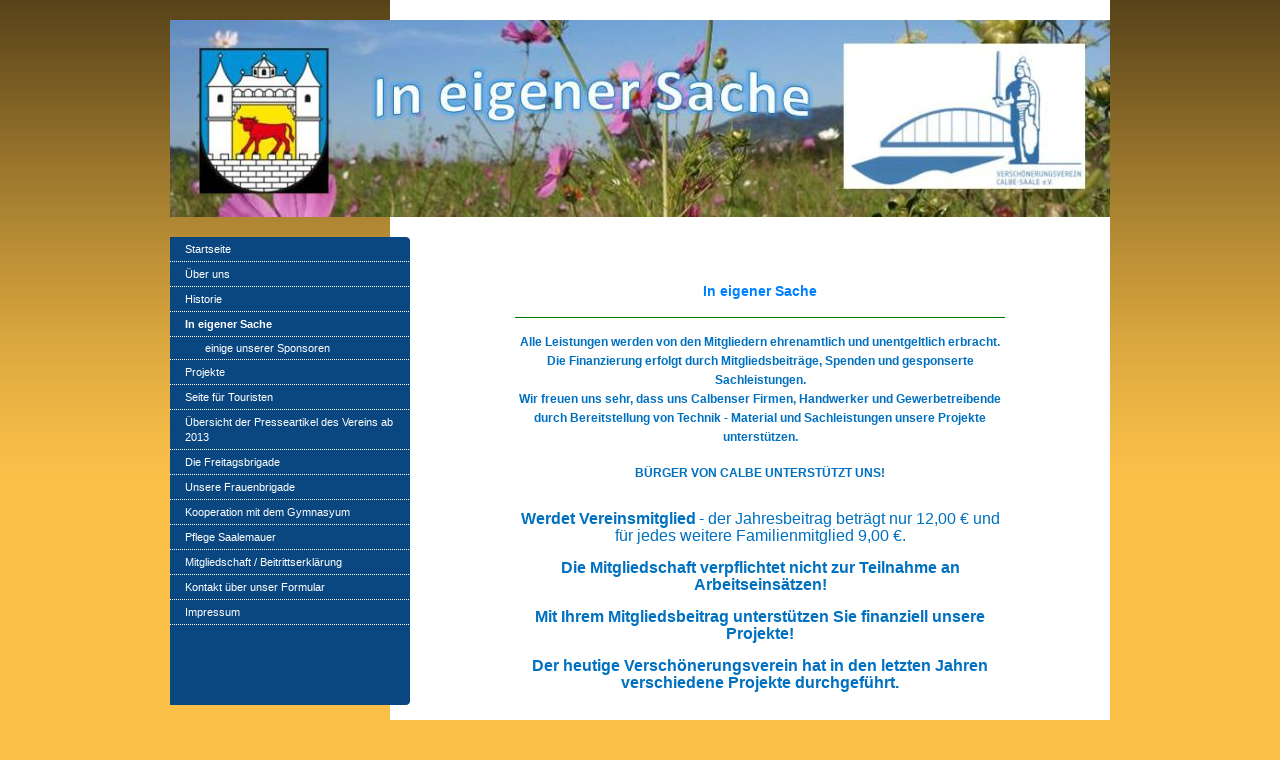

--- FILE ---
content_type: text/html; charset=UTF-8
request_url: http://www.xn--verschnerungsverein-calbe-3rc.de/in-eigener-sache/
body_size: 6604
content:
<!DOCTYPE html>
<html lang="de"  ><head prefix="og: http://ogp.me/ns# fb: http://ogp.me/ns/fb# business: http://ogp.me/ns/business#">
    <meta http-equiv="Content-Type" content="text/html; charset=utf-8"/>
    <meta name="generator" content="IONOS MyWebsite"/>
        
    <link rel="dns-prefetch" href="//cdn.website-start.de/"/>
    <link rel="dns-prefetch" href="//101.mod.mywebsite-editor.com"/>
    <link rel="dns-prefetch" href="https://101.sb.mywebsite-editor.com/"/>
    <link rel="shortcut icon" href="http://www.xn--verschnerungsverein-calbe-3rc.de/s/misc/favicon.png?1511988610"/>
        <title>http://www.verschönerungsverein-calbe.de/ - In eigener Sache</title>
    
    

<meta name="format-detection" content="telephone=no"/>
        <meta name="keywords" content="Über mich, Hobby, Fotos"/>
            <meta name="description" content="Wir neigen dazu, Erfolge eher nach der Höhe unserer Gehälter oder nach der Größe unserer Autos zu bestimmen, als nach dem Grad unserer Hilfbereitschaft und dem Maß unserer Menschlichkeit."/>
            <meta name="robots" content="index,follow"/>
        <link href="http://www.xn--verschnerungsverein-calbe-3rc.de/s/style/layout.css?1706640906" rel="stylesheet" type="text/css"/>
    <link href="http://www.xn--verschnerungsverein-calbe-3rc.de/s/style/main.css?1706640906" rel="stylesheet" type="text/css"/>
    <link href="http://www.xn--verschnerungsverein-calbe-3rc.de/s/style/font.css?1706640906" rel="stylesheet" type="text/css"/>
    <link href="//cdn.website-start.de/app/cdn/min/group/web.css?1763478093678" rel="stylesheet" type="text/css"/>
<link href="//cdn.website-start.de/app/cdn/min/moduleserver/css/de_DE/common,counter,shoppingbasket?1763478093678" rel="stylesheet" type="text/css"/>
    <link href="https://101.sb.mywebsite-editor.com/app/logstate2-css.php?site=605841462&amp;t=1768955157" rel="stylesheet" type="text/css"/>

<script type="text/javascript">
    /* <![CDATA[ */
var stagingMode = '';
    /* ]]> */
</script>
<script src="https://101.sb.mywebsite-editor.com/app/logstate-js.php?site=605841462&amp;t=1768955157"></script>

    <link href="http://www.xn--verschnerungsverein-calbe-3rc.de/s/style/print.css?1763478093678" rel="stylesheet" media="print" type="text/css"/>
    <script type="text/javascript">
    /* <![CDATA[ */
    var systemurl = 'https://101.sb.mywebsite-editor.com/';
    var webPath = '/';
    var proxyName = '';
    var webServerName = 'www.xn--verschnerungsverein-calbe-3rc.de';
    var sslServerUrl = 'https://ssl.kundenserver.de/www.xn--verschnerungsverein-calbe-3rc.de';
    var nonSslServerUrl = 'http://www.xn--verschnerungsverein-calbe-3rc.de';
    var webserverProtocol = 'http://';
    var nghScriptsUrlPrefix = '//101.mod.mywebsite-editor.com';
    var sessionNamespace = 'DIY_SB';
    var jimdoData = {
        cdnUrl:  '//cdn.website-start.de/',
        messages: {
            lightBox: {
    image : 'Bild',
    of: 'von'
}

        },
        isTrial: 0,
        pageId: 298322    };
    var script_basisID = "605841462";

    diy = window.diy || {};
    diy.web = diy.web || {};

        diy.web.jsBaseUrl = "//cdn.website-start.de/s/build/";

    diy.context = diy.context || {};
    diy.context.type = diy.context.type || 'web';
    /* ]]> */
</script>

<script type="text/javascript" src="//cdn.website-start.de/app/cdn/min/group/web.js?1763478093678" crossorigin="anonymous"></script><script type="text/javascript" src="//cdn.website-start.de/s/build/web.bundle.js?1763478093678" crossorigin="anonymous"></script><script src="//cdn.website-start.de/app/cdn/min/moduleserver/js/de_DE/common,counter,shoppingbasket?1763478093678"></script>
<script type="text/javascript" src="https://cdn.website-start.de/proxy/apps/static/resource/dependencies/"></script><script type="text/javascript">
                    if (typeof require !== 'undefined') {
                        require.config({
                            waitSeconds : 10,
                            baseUrl : 'https://cdn.website-start.de/proxy/apps/static/js/'
                        });
                    }
                </script><script type="text/javascript" src="//cdn.website-start.de/app/cdn/min/group/pfcsupport.js?1763478093678" crossorigin="anonymous"></script>    <meta property="og:type" content="business.business"/>
    <meta property="og:url" content="http://www.xn--verschnerungsverein-calbe-3rc.de/in-eigener-sache/"/>
    <meta property="og:title" content="http://www.verschönerungsverein-calbe.de/ - In eigener Sache"/>
            <meta property="og:description" content="Wir neigen dazu, Erfolge eher nach der Höhe unserer Gehälter oder nach der Größe unserer Autos zu bestimmen, als nach dem Grad unserer Hilfbereitschaft und dem Maß unserer Menschlichkeit."/>
                <meta property="og:image" content="http://www.xn--verschnerungsverein-calbe-3rc.de/s/img/emotionheader33231030.JPG"/>
        <meta property="business:contact_data:country_name" content="Deutschland"/>
    
    
    
    
    
    
    
    
</head>


<body class="body diyBgActive  cc-pagemode-default diy-market-de_DE" data-pageid="298322" id="page-298322">
    
    <div class="diyw">
        <div id="container">
	<div id="container_inner">

		<div id="header">

			
<style type="text/css" media="all">
.diyw div#emotion-header {
        max-width: 940px;
        max-height: 197px;
                background: #EEEEEE;
    }

.diyw div#emotion-header-title-bg {
    left: 0%;
    top: 68%;
    width: 100%;
    height: 13%;

    background-color: #FFFFFF;
    opacity: 0.54;
    filter: alpha(opacity = 54.03);
    display: none;}
.diyw img#emotion-header-logo {
    left: 1.00%;
    top: 0.00%;
    background: transparent;
                border: 1px solid #CCCCCC;
        padding: 0px;
                display: none;
    }

.diyw div#emotion-header strong#emotion-header-title {
    left: 8%;
    top: 67%;
    color: #9f0408;
    display: none;    font: normal normal 24px/120% Arial, Helvetica, sans-serif;
}

.diyw div#emotion-no-bg-container{
    max-height: 197px;
}

.diyw div#emotion-no-bg-container .emotion-no-bg-height {
    margin-top: 20.96%;
}
</style>
<div id="emotion-header" data-action="loadView" data-params="active" data-imagescount="1">
            <img src="http://www.xn--verschnerungsverein-calbe-3rc.de/s/img/emotionheader33231030.JPG?1678965426.940px.197px" id="emotion-header-img" alt=""/>
            
        <div id="ehSlideshowPlaceholder">
            <div id="ehSlideShow">
                <div class="slide-container">
                                        <div style="background-color: #EEEEEE">
                            <img src="http://www.xn--verschnerungsverein-calbe-3rc.de/s/img/emotionheader33231030.JPG?1678965426.940px.197px" alt=""/>
                        </div>
                                    </div>
            </div>
        </div>


        <script type="text/javascript">
        //<![CDATA[
                diy.module.emotionHeader.slideShow.init({ slides: [{"url":"http:\/\/www.xn--verschnerungsverein-calbe-3rc.de\/s\/img\/emotionheader33231030.JPG?1678965426.940px.197px","image_alt":"","bgColor":"#EEEEEE"}] });
        //]]>
        </script>

    
            
        
            
    
    
    
    <script type="text/javascript">
    //<![CDATA[
    (function ($) {
        function enableSvgTitle() {
                        var titleSvg = $('svg#emotion-header-title-svg'),
                titleHtml = $('#emotion-header-title'),
                emoWidthAbs = 940,
                emoHeightAbs = 197,
                offsetParent,
                titlePosition,
                svgBoxWidth,
                svgBoxHeight;

                        if (titleSvg.length && titleHtml.length) {
                offsetParent = titleHtml.offsetParent();
                titlePosition = titleHtml.position();
                svgBoxWidth = titleHtml.width();
                svgBoxHeight = titleHtml.height();

                                titleSvg.get(0).setAttribute('viewBox', '0 0 ' + svgBoxWidth + ' ' + svgBoxHeight);
                titleSvg.css({
                   left: Math.roundTo(100 * titlePosition.left / offsetParent.width(), 3) + '%',
                   top: Math.roundTo(100 * titlePosition.top / offsetParent.height(), 3) + '%',
                   width: Math.roundTo(100 * svgBoxWidth / emoWidthAbs, 3) + '%',
                   height: Math.roundTo(100 * svgBoxHeight / emoHeightAbs, 3) + '%'
                });

                titleHtml.css('visibility','hidden');
                titleSvg.css('visibility','visible');
            }
        }

        
            var posFunc = function($, overrideSize) {
                var elems = [], containerWidth, containerHeight;
                                    elems.push({
                        selector: '#emotion-header-title',
                        overrideSize: true,
                        horPos: 65.72,
                        vertPos: 77.34                    });
                    lastTitleWidth = $('#emotion-header-title').width();
                                                elems.push({
                    selector: '#emotion-header-title-bg',
                    horPos: 0,
                    vertPos: 77.02                });
                                
                containerWidth = parseInt('940');
                containerHeight = parseInt('197');

                for (var i = 0; i < elems.length; ++i) {
                    var el = elems[i],
                        $el = $(el.selector),
                        pos = {
                            left: el.horPos,
                            top: el.vertPos
                        };
                    if (!$el.length) continue;
                    var anchorPos = $el.anchorPosition();
                    anchorPos.$container = $('#emotion-header');

                    if (overrideSize === true || el.overrideSize === true) {
                        anchorPos.setContainerSize(containerWidth, containerHeight);
                    } else {
                        anchorPos.setContainerSize(null, null);
                    }

                    var pxPos = anchorPos.fromAnchorPosition(pos),
                        pcPos = anchorPos.toPercentPosition(pxPos);

                    var elPos = {};
                    if (!isNaN(parseFloat(pcPos.top)) && isFinite(pcPos.top)) {
                        elPos.top = pcPos.top + '%';
                    }
                    if (!isNaN(parseFloat(pcPos.left)) && isFinite(pcPos.left)) {
                        elPos.left = pcPos.left + '%';
                    }
                    $el.css(elPos);
                }

                // switch to svg title
                enableSvgTitle();
            };

                        var $emotionImg = jQuery('#emotion-header-img');
            if ($emotionImg.length > 0) {
                // first position the element based on stored size
                posFunc(jQuery, true);

                // trigger reposition using the real size when the element is loaded
                var ehLoadEvTriggered = false;
                $emotionImg.one('load', function(){
                    posFunc(jQuery);
                    ehLoadEvTriggered = true;
                                        diy.module.emotionHeader.slideShow.start();
                                    }).each(function() {
                                        if(this.complete || typeof this.complete === 'undefined') {
                        jQuery(this).load();
                    }
                });

                                noLoadTriggeredTimeoutId = setTimeout(function() {
                    if (!ehLoadEvTriggered) {
                        posFunc(jQuery);
                    }
                    window.clearTimeout(noLoadTriggeredTimeoutId)
                }, 5000);//after 5 seconds
            } else {
                jQuery(function(){
                    posFunc(jQuery);
                });
            }

                        if (jQuery.isBrowser && jQuery.isBrowser.ie8) {
                var longTitleRepositionCalls = 0;
                longTitleRepositionInterval = setInterval(function() {
                    if (lastTitleWidth > 0 && lastTitleWidth != jQuery('#emotion-header-title').width()) {
                        posFunc(jQuery);
                    }
                    longTitleRepositionCalls++;
                    // try this for 5 seconds
                    if (longTitleRepositionCalls === 5) {
                        window.clearInterval(longTitleRepositionInterval);
                    }
                }, 1000);//each 1 second
            }

            }(jQuery));
    //]]>
    </script>

    </div>

			
		</div>

		<div id="content">
			<div class="gutter">
				<!-- content_start -->

				
        <div id="content_area">
        	<div id="content_start"></div>
        	
        
        <div id="matrix_305343" class="sortable-matrix" data-matrixId="305343"><div class="n module-type-header diyfeLiveArea "> <h1><span class="diyfeDecoration">In eigener Sache</span></h1> </div><div class="n module-type-hr diyfeLiveArea "> <div style="padding: 0px 0px">
    <div class="hr"></div>
</div>
 </div><div class="n module-type-text diyfeLiveArea "> <p align="center" style="margin-bottom:0.0001pt;text-align:center;line-height:14.7pt;background-image:initial;background-position:initial;background-size:initial;background-repeat:initial;background-attachment:initial;background-origin:initial;background-clip:initial;">
<span style="font-size:12px;"><strong><span style="color:#0070C0;"><span style="font-family:verdana,sans-serif;">Alle Leistungen werden von den Mitgliedern ehrenamtlich und unentgeltlich
erbracht.</span></span></strong></span></p>
<p align="center" style="margin-bottom:0.0001pt;text-align:center;line-height:14.7pt;background-image:initial;background-position:initial;background-size:initial;background-repeat:initial;background-attachment:initial;background-origin:initial;background-clip:initial;">
<span style="font-size:12px;"><strong><span style="color:#0070C0;"><span style="font-family:verdana,sans-serif;">Die Finanzierung erfolgt durch Mitgliedsbeiträge, Spenden und gesponserte
Sachleistungen.</span></span></strong></span></p>
<p align="center" style="margin-bottom:0.0001pt;text-align:center;line-height:14.7pt;background-image:initial;background-position:initial;background-size:initial;background-repeat:initial;background-attachment:initial;background-origin:initial;background-clip:initial;">
<span style="font-size:12px;"><strong><span style="color:#0070C0;"><span style="font-family:verdana,sans-serif;">Wir freuen uns sehr, dass uns Calbenser Firmen, Handwerker und Gewerbetreibende durch
Bereitstellung von Technik - Material und Sachleistungen unsere Projekte unterstützen.</span></span></strong></span></p>
<p style="margin-bottom:0.0001pt;line-height:14.7pt;background-image:initial;background-position:initial;background-size:initial;background-repeat:initial;background-attachment:initial;background-origin:initial;background-clip:initial;">
 </p>
<p align="center" style="margin-bottom:0.0001pt;text-align:center;background-image:initial;background-position:initial;background-size:initial;background-repeat:initial;background-attachment:initial;background-origin:initial;background-clip:initial;">
<span style="font-size:12px;"><strong><span style="color:#0070C0;"><span style="font-family:verdana,sans-serif;">BÜRGER VON CALBE UNTERSTÜTZT UNS!</span></span></strong></span></p>
<p align="center" style="margin-bottom:0.0001pt;text-align:center;background-image:initial;background-position:initial;background-size:initial;background-repeat:initial;background-attachment:initial;background-origin:initial;background-clip:initial;">
 </p>
<p align="center" style="margin-bottom:0.0001pt;text-align:center;background-image:initial;background-position:initial;background-size:initial;background-repeat:initial;background-attachment:initial;background-origin:initial;background-clip:initial;">
 </p>
<p align="center" style="margin-bottom:0.0001pt;text-align:center;background-image:initial;background-position:initial;background-size:initial;background-repeat:initial;background-attachment:initial;background-origin:initial;background-clip:initial;">
<strong><span style="color:#0070C0;"><span style="font-family:arial,sans-serif;"><span style="font-size:12.0pt;">Werdet Vereinsmitglied</span></span></span></strong> <span style="color:#0070C0;"><span style="font-family:arial,sans-serif;"><span style="font-size:12.0pt;">- der Jahresbeitrag beträgt nur 12,00 € und für jedes weitere Familienmitglied 9,00
€.</span></span></span></p>
<p align="center" style="margin-bottom:0.0001pt;text-align:center;background-image:initial;background-position:initial;background-size:initial;background-repeat:initial;background-attachment:initial;background-origin:initial;background-clip:initial;">
 </p>
<p align="center" style="margin-bottom:0.0001pt;text-align:center;background-image:initial;background-position:initial;background-size:initial;background-repeat:initial;background-attachment:initial;background-origin:initial;background-clip:initial;">
<strong><span style="color:#0070C0;"><span style="font-family:arial,sans-serif;"><span style="font-size:12.0pt;">Die Mitgliedschaft verpflichtet nicht zur Teilnahme an
Arbeitseinsätzen!</span></span></span></strong></p>
<p align="center" style="margin-bottom:0.0001pt;text-align:center;background-image:initial;background-position:initial;background-size:initial;background-repeat:initial;background-attachment:initial;background-origin:initial;background-clip:initial;">
 </p>
<p align="center" style="margin-bottom:0.0001pt;text-align:center;background-image:initial;background-position:initial;background-size:initial;background-repeat:initial;background-attachment:initial;background-origin:initial;background-clip:initial;">
<strong><span style="color:#0070C0;"><span style="font-family:arial,sans-serif;"><span style="font-size:12.0pt;">Mit Ihrem Mitgliedsbeitrag unterstützen Sie finanziell unsere
Projekte!</span></span></span></strong></p>
<p align="center" style="margin-bottom:0.0001pt;text-align:center;background-image:initial;background-position:initial;background-size:initial;background-repeat:initial;background-attachment:initial;background-origin:initial;background-clip:initial;">
 </p>
<p style="margin-bottom: 0.0001pt; background-image: initial; background-position: initial; background-size: initial; background-repeat: initial; background-attachment: initial; background-origin: initial; background-clip: initial; text-align: center;">
<strong><span style="color:#0070C0;"><span style="font-family:arial,sans-serif;"><span style="font-size:12.0pt;">Der heutige Verschönerungsverein hat in den letzten
Jahren</span></span></span></strong></p>
<p style="margin-bottom: 0.0001pt; background-image: initial; background-position: initial; background-size: initial; background-repeat: initial; background-attachment: initial; background-origin: initial; background-clip: initial; text-align: center;">
<strong><span style="color:#0070C0;"><span style="font-family:arial,sans-serif;"><span style="font-size:12.0pt;">verschiedene Projekte durchgeführt.</span></span></span></strong></p>
<p style="margin-bottom: 0.0001pt; background-image: initial; background-position: initial; background-size: initial; background-repeat: initial; background-attachment: initial; background-origin: initial; background-clip: initial; text-align: center;">
 </p>
<p style="margin-bottom: 0.0001pt; background-image: initial; background-position: initial; background-size: initial; background-repeat: initial; background-attachment: initial; background-origin: initial; background-clip: initial; text-align: center;">
 </p> </div><div class="n module-type-text diyfeLiveArea "> <p align="center" style="margin-bottom:0.0001pt;text-align:center;background-image:initial;background-position:initial;background-size:initial;background-repeat:initial;background-attachment:initial;background-origin:initial;background-clip:initial;">
<strong><span style="font-size:14px;"><span style="color:#0070C0;"><span style="font-family:verdana,sans-serif;">Wir brauchen dringend weitere Unterstützung! Jeder Euro
zählt!</span></span></span></strong></p>
<p align="center" style="margin-bottom:0.0001pt;text-align:center;background-image:initial;background-position:initial;background-size:initial;background-repeat:initial;background-attachment:initial;background-origin:initial;background-clip:initial;">
<strong><span style="font-size:14px;"><span style="color:#0070C0;"><span style="font-family:verdana,sans-serif;">damit wir weitere Projekte zur Verschönerung unserer Stadt durchführen
können!</span></span></span></strong></p>
<p style="margin-bottom:0.0001pt;background-image:initial;background-position:initial;background-size:initial;background-repeat:initial;background-attachment:initial;background-origin:initial;background-clip:initial;">
 </p>
<p align="center" style="margin-bottom:0.0001pt;text-align:center;background-image:initial;background-position:initial;background-size:initial;background-repeat:initial;background-attachment:initial;background-origin:initial;background-clip:initial;">
 </p>
<p style="margin-bottom:0.0001pt;background-image:initial;background-position:initial;background-size:initial;background-repeat:initial;background-attachment:initial;background-origin:initial;background-clip:initial;">
 </p>
<p align="center" style="margin-bottom:0.0001pt;text-align:center;background-image:initial;background-position:initial;background-size:initial;background-repeat:initial;background-attachment:initial;background-origin:initial;background-clip:initial;">
<strong><span style="color:#0070C0;"><span style="font-family:verdana,sans-serif;"><span style="font-size:12.0pt;">Danke für Ihre Unterstützung!</span></span></span></strong></p> </div></div>
        
        
        </div>

				<!-- content_ende -->
			</div>			
		</div>

		<div id="sidebar">
			<div id="navigation" class="altcolor">

				<div class="webnavigation"><ul id="mainNav1" class="mainNav1"><li class="navTopItemGroup_1"><a data-page-id="2187752" href="http://www.xn--verschnerungsverein-calbe-3rc.de/" class="level_1"><span>Startseite</span></a></li><li class="navTopItemGroup_2"><a data-page-id="2185671" href="http://www.xn--verschnerungsverein-calbe-3rc.de/über-uns/" class="level_1"><span>Über uns</span></a></li><li class="navTopItemGroup_3"><a data-page-id="298333" href="http://www.xn--verschnerungsverein-calbe-3rc.de/historie/" class="level_1"><span>Historie</span></a></li><li class="navTopItemGroup_4"><a data-page-id="298322" href="http://www.xn--verschnerungsverein-calbe-3rc.de/in-eigener-sache/" class="current level_1"><span>In eigener Sache</span></a></li><li><ul id="mainNav2" class="mainNav2"><li class="navTopItemGroup_4"><a data-page-id="2193978" href="http://www.xn--verschnerungsverein-calbe-3rc.de/in-eigener-sache/einige-unserer-sponsoren/" class="level_2"><span>einige unserer Sponsoren</span></a></li></ul></li><li class="navTopItemGroup_5"><a data-page-id="2185125" href="http://www.xn--verschnerungsverein-calbe-3rc.de/projekte/" class="level_1"><span>Projekte</span></a></li><li class="navTopItemGroup_6"><a data-page-id="2187751" href="http://www.xn--verschnerungsverein-calbe-3rc.de/seite-für-touristen/" class="level_1"><span>Seite für Touristen</span></a></li><li class="navTopItemGroup_7"><a data-page-id="1233200" href="http://www.xn--verschnerungsverein-calbe-3rc.de/übersicht-der-presseartikel-des-vereins-ab-2013/" class="level_1"><span>Übersicht der Presseartikel des Vereins ab 2013</span></a></li><li class="navTopItemGroup_8"><a data-page-id="298372" href="http://www.xn--verschnerungsverein-calbe-3rc.de/die-freitagsbrigade/" class="level_1"><span>Die Freitagsbrigade</span></a></li><li class="navTopItemGroup_9"><a data-page-id="2187467" href="http://www.xn--verschnerungsverein-calbe-3rc.de/unsere-frauenbrigade/" class="level_1"><span>Unsere Frauenbrigade</span></a></li><li class="navTopItemGroup_10"><a data-page-id="2186113" href="http://www.xn--verschnerungsverein-calbe-3rc.de/kooperation-mit-dem-gymnasyum/" class="level_1"><span>Kooperation mit dem Gymnasyum</span></a></li><li class="navTopItemGroup_11"><a data-page-id="2185965" href="http://www.xn--verschnerungsverein-calbe-3rc.de/pflege-saalemauer/" class="level_1"><span>Pflege Saalemauer</span></a></li><li class="navTopItemGroup_12"><a data-page-id="298363" href="http://www.xn--verschnerungsverein-calbe-3rc.de/mitgliedschaft-beitrittserklärung/" class="level_1"><span>Mitgliedschaft / Beitrittserklärung</span></a></li><li class="navTopItemGroup_13"><a data-page-id="298381" href="http://www.xn--verschnerungsverein-calbe-3rc.de/kontakt-über-unser-formular/" class="level_1"><span>Kontakt über unser Formular</span></a></li><li class="navTopItemGroup_14"><a data-page-id="301867" href="http://www.xn--verschnerungsverein-calbe-3rc.de/impressum/" class="level_1"><span>Impressum</span></a></li></ul></div>

			</div>
			<div id="sidebar_content">

				<div id="matrix_305341" class="sortable-matrix" data-matrixId="305341"><div class="n module-type-text diyfeLiveArea "> <p><span style="color: #ffffff;"><strong>Kontakte</strong></span></p>
<p><span style="color: #ffffff;">Ansprechpartner </span></p>
<p><span style="color: #ffffff;">Vereinsmitglied</span></p>
<p><span style="color: #ffffff;">Klaus Weila     039291 7 70 22</span></p>
<p><span style="color: #ffffff;">E-Mail:</span></p>
<p><a href="mailto:verschoenerungsverein-calbe@gmx.de"><span style="color: #ffffff;">verschoenerungsverein-calbe@web.de</span></a></p> </div><div class="n module-type-htmlCode diyfeLiveArea "> <div class="mediumScreenDisabled"><script type="text/javascript">if (window.jQuery) {window.jQuery_1and1 = window.jQuery;}</script><script language="JavaScript" type="text/javascript">
//<![CDATA[
document.write("<iframe src=\"http:\/\/www.facebook.com\/plugins\/like.php?href="+document.URL+"&layout=button_count&show_faces=false&width=180&action=like&font=verdana&colorscheme=light\" scrolling=\"no\" frameborder=\"0\" style=\"border:none; overflow:hidden; width:180px; height:50px\" allowTransparency=\"true\"><\/iframe>");
//]]>
</script><script type="text/javascript">if (window.jQuery_1and1) {window.jQuery = window.jQuery_1and1;}</script></div> </div><div class="n module-type-hr diyfeLiveArea "> <div style="padding: 0px 0px">
    <div class="hr"></div>
</div>
 </div><div class="n module-type-remoteModule-counter diyfeLiveArea ">             <div id="modul_1695402_content"><div id="NGH1695402_" class="counter apsinth-clear">
		<div class="ngh-counter ngh-counter-skin-05a" style="height:20px"><div class="char" style="background-position:-30px 0px;width:15px;height:20px"></div><div class="char" style="width:15px;height:20px"></div><div class="char" style="background-position:-105px 0px;width:15px;height:20px"></div><div class="char" style="background-position:-45px 0px;width:15px;height:20px"></div><div class="char" style="background-position:-120px 0px;width:15px;height:20px"></div></div>		<div class="apsinth-clear"></div>
</div>
</div><script>/* <![CDATA[ */var __NGHModuleInstanceData1695402 = __NGHModuleInstanceData1695402 || {};__NGHModuleInstanceData1695402.server = 'http://101.mod.mywebsite-editor.com';__NGHModuleInstanceData1695402.data_web = {"content":331849};var m = mm[1695402] = new Counter(1695402,2212,'counter');if (m.initView_main != null) m.initView_main();/* ]]> */</script>
         </div></div>

			</div>
		</div>
		
		<div class="c"></div>

	</div>
</div>

<div id="footer">
	<div id="footer_inner">

		<div class="gutter">

			<div id="contentfooter">
    <div class="leftrow">
                        <a rel="nofollow" href="javascript:window.print();">
                    <img class="inline" height="14" width="18" src="//cdn.website-start.de/s/img/cc/printer.gif" alt=""/>
                    Druckversion                </a> <span class="footer-separator">|</span>
                <a href="http://www.xn--verschnerungsverein-calbe-3rc.de/sitemap/">Sitemap</a>
            </div>
    <script type="text/javascript">
        window.diy.ux.Captcha.locales = {
            generateNewCode: 'Neuen Code generieren',
            enterCode: 'Bitte geben Sie den Code ein'
        };
        window.diy.ux.Cap2.locales = {
            generateNewCode: 'Neuen Code generieren',
            enterCode: 'Bitte geben Sie den Code ein'
        };
    </script>
    <div class="rightrow">
                    <span class="loggedout">
                <a rel="nofollow" id="login" href="https://login.1and1-editor.com/605841462/www.xn--verschnerungsverein-calbe-3rc.de/de?pageId=298322">
                    Login                </a>
            </span>
                
                <span class="loggedin">
            <a rel="nofollow" id="logout" href="https://101.sb.mywebsite-editor.com/app/cms/logout.php">Logout</a> <span class="footer-separator">|</span>
            <a rel="nofollow" id="edit" href="https://101.sb.mywebsite-editor.com/app/605841462/298322/">Seite bearbeiten</a>
        </span>
    </div>
</div>
            <div id="loginbox" class="hidden">
                <script type="text/javascript">
                    /* <![CDATA[ */
                    function forgotpw_popup() {
                        var url = 'https://passwort.1und1.de/xml/request/RequestStart';
                        fenster = window.open(url, "fenster1", "width=600,height=400,status=yes,scrollbars=yes,resizable=yes");
                        // IE8 doesn't return the window reference instantly or at all.
                        // It may appear the call failed and fenster is null
                        if (fenster && fenster.focus) {
                            fenster.focus();
                        }
                    }
                    /* ]]> */
                </script>
                                <img class="logo" src="//cdn.website-start.de/s/img/logo.gif" alt="IONOS" title="IONOS"/>

                <div id="loginboxOuter"></div>
            </div>
        


			<div class="c"></div>
		</div>

	</div>
</div>

<div id="background"></div>    </div>

    
    </body>


<!-- rendered at Sun, 07 Dec 2025 18:27:55 +0100 -->
</html>
